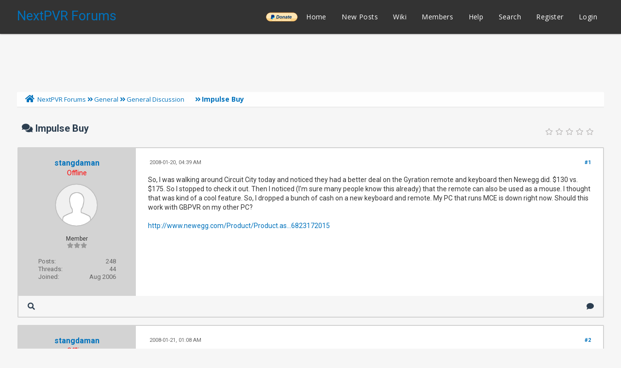

--- FILE ---
content_type: text/html; charset=utf-8
request_url: https://www.google.com/recaptcha/api2/aframe
body_size: 267
content:
<!DOCTYPE HTML><html><head><meta http-equiv="content-type" content="text/html; charset=UTF-8"></head><body><script nonce="lelCnLTLlLQPU-9gQMRXwg">/** Anti-fraud and anti-abuse applications only. See google.com/recaptcha */ try{var clients={'sodar':'https://pagead2.googlesyndication.com/pagead/sodar?'};window.addEventListener("message",function(a){try{if(a.source===window.parent){var b=JSON.parse(a.data);var c=clients[b['id']];if(c){var d=document.createElement('img');d.src=c+b['params']+'&rc='+(localStorage.getItem("rc::a")?sessionStorage.getItem("rc::b"):"");window.document.body.appendChild(d);sessionStorage.setItem("rc::e",parseInt(sessionStorage.getItem("rc::e")||0)+1);localStorage.setItem("rc::h",'1769366719970');}}}catch(b){}});window.parent.postMessage("_grecaptcha_ready", "*");}catch(b){}</script></body></html>